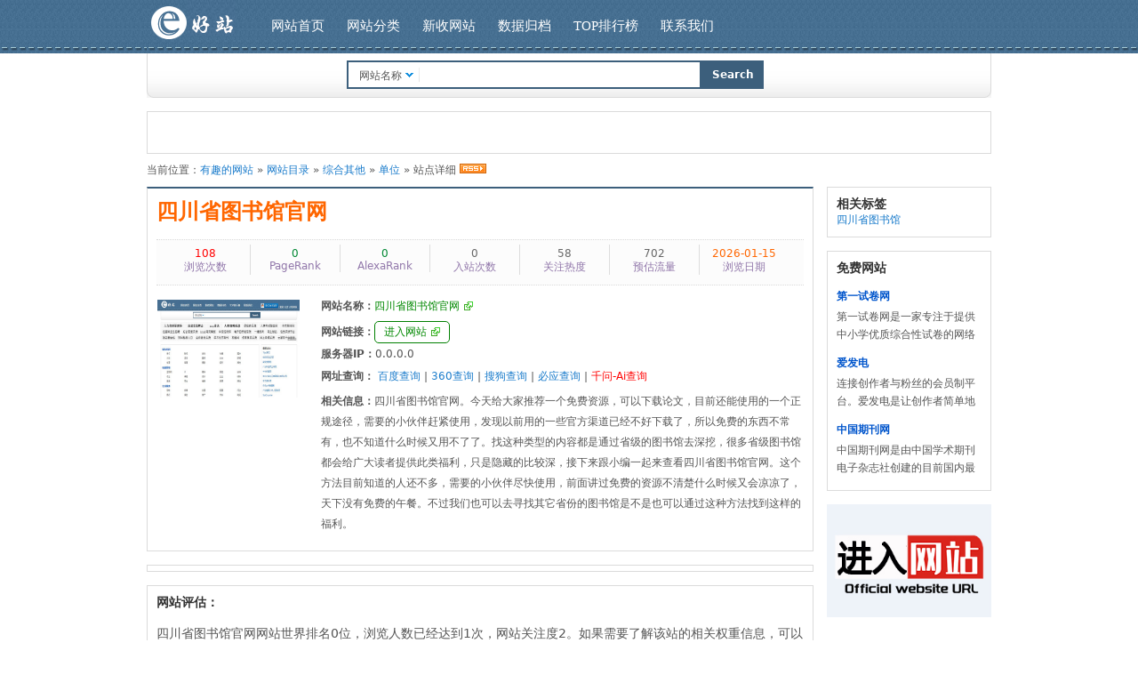

--- FILE ---
content_type: text/html; charset=utf-8
request_url: https://top.080210.com/siteinfo/99630.html
body_size: 6609
content:
<!DOCTYPE html>
<html lang="zh-CN">
<head>
<!-- _谷歌自动广告代码_ -->
<script async src="https://pagead2.googlesyndication.com/pagead/js/adsbygoogle.js?client=ca-pub-0515292063692972"
     crossorigin="anonymous"></script>
<!-- _谷歌自动广告代码_ -->
<meta http-equiv="Content-Type" content="text/html"/>
<meta charset="utf-8"/>
<meta name="viewport" content="width=device-width, initial-scale=1.0, user-scalable=no, minimum-scale=1.0, maximum-scale=1.0" />
<meta name="apple-touch-fullscreen" content="YES" />
<meta name="applicable-device" content="pc,mobile" />
<meta http-equiv="Cache-Control" content="no-transform" /> 
<meta http-equiv="Cache-Control" content="no-siteapp" />
<meta name="HandheldFriendly" content="true"/>
<meta name="MobileOptimized" content="width"/>
<meta name="MobileOptimized" content="width"/>
<title>四川省图书馆官网_www.sclib.cn_官方网站首页</title>
<meta name="Keywords" content="四川省图书馆" />
<meta name="Description" content="四川省图书馆官网。今天给大家推荐一个免费资源，可以下载论文，目前还能使用的一个正规途径，需要的小伙伴赶紧使用，发现以前用的一些官方渠道已经不好下载了，所以免费的东西不常有，也不知道什么" />
<meta name="Copyright" content="Powered By top.080210.com" />
<meta name="Robots" content="all" />
<meta name="wap-font-scale" content="no">
<link href="/themes/default/skin/style.css" rel="stylesheet" type="text/css" />
<link href="/css/adapt.css" rel="stylesheet" type="text/css" />
<script type="text/javascript">var sitepath = '/'; var rewrite = '';</script>
<script type="text/javascript" src="/public/scripts/jquery.js"></script>
<script type="text/javascript" src="/public/scripts/common.js"></script>
<script type="text/javasript" src="/js/adapt.js" ></script>
<script type="text/javascript" src="//cpro.baidustatic.com/cpro/ui/cm.js"></script>
<script>window.BAIDU_DUP_AUTO_AD = true;</script>
<style>
.onlywap{display: inline;}
@media (min-width: 950px){.onlywap{display:none;}}
.onlymobile{display: none;}
@media (min-width: 950px){.onlymobile{display:inline;}}
</style>
</head>
<body>
<div id="wrapper">
<div id="header">
    	<div id="topbox">
    		<a id="logo" href="https://top.080210.com/" title="有趣的网站"></a>
        	<ul id="navbar" class="clearfix">
				<li><a href="/">网站首页</a></li>
            	<li><a href="/category/">网站分类</a></li>
            	<li><a href="/update/">新收网站</a></li>
            	<li><a href="/archives/">数据归档</a></li>
            	<li><a href="/top/">TOP排行榜</a></li>
            	<li><a href="/artinfo/10.html">联系我们</a></li>
			</ul>
        </div>
		<div id="sobox">
        	<div id="search">
				<form name="myfrm" method="get" action="" onsubmit="return rewrite_search()">
                	<input name="mod" type="hidden" id="mod" value="search" />
            		<input name="type" type="hidden" id="type" value="name" />
           	  		<div id="selopt">
                		<div id="cursel">网站名称</div>
           				<ul id="options">
				  			<li class="current"><a href="javascript: void(0);" name="name">网站名称</a></li> 
							<li><a href="javascript: void(0);" name="url">网站地址</a></li>
							<li><a href="javascript: void(0);" name="tags">TAG标签</a></li>
							<li><a href="javascript: void(0);" name="intro">网站描述</a></li>
                		</ul>
                	</div>
                	<input name="query" type="text" class="sipt" id="query" onfocus="this.value='';" />
                	<input type="submit" class="sbtn" value="Search" />
                </form>
            </div>
		</div>
</div>
<!-- PC显示 -->
<div class="huidang_aag">
<div class="onlymobile">
    <div class="_cq637o8kn1n"></div>
    <script type="text/javascript"> 
        (window.slotbydup = window.slotbydup || []).push({
            id: "u6995590",
            container: "_cq637o8kn1n",
            async: true
        });
    </script>
    <!-- 多条广告如下脚本只需引入一次 -->
    <script type="text/javascript" src="//cpro.baidustatic.com/cpro/ui/cm.js" async="async" defer="defer" >
    </script>
</div>
</div>
<!-- PC显示 -->
<!-- 移动 -->
<div class="onlywap">
</div>
<!-- 移动 -->
<div class="sitepath">当前位置：<a href="https://top.080210.com/">有趣的网站</a> &raquo; <a href="/webdir/">网站目录</a> &raquo; <a href="/webdir/category/5-1.html">综合其他</a> &raquo; <a href="/webdir/category/119-1.html">单位</a> &raquo; 站点详细 <a href="/rssfeed/webdir/119.html" target="_blank"><img src="/public/images/rss.gif" alt="订阅RssFeed" border="0" /></a></div>
<!-- 移动 -->
<div class="onlywap">

</div>
<!-- 移动 -->
<!-- 
        	<div id="sitebox">
            	<h1 class="wtitle"></h1>
				<ul id="wdata"><li class="line"><em style="color: #f00;">108</em>浏览次数</li><li class="line"><em style="color: #083;">0</em>PageRank</li><li class="line"><em style="color: #083;">0</em>AlexaRank</li><li class="line"><em>0</em>入站次数</li><li class="line"><em>58</em>关注热度</li><li class="line"><em>702</em>预估流量</li><li><em style="color: #f60;">2026-01-15</em>浏览日期</li></ul>
				<div class="clearfix siteinfo">
					<div class="onlymobile">
                    <img src="" onerror="javascript:this.src='/public/images/0308.jpg'" width="130" height="110" title="" alt="" class="wthumb" />					
					</div>
					<ul class="siteitem">
	                    <li><strong>网站名称：</strong><a href="/wxts/0go.php/?url=" rel="nofollow noopener" onClick="clickout(99630)"><font class="visit" color="#008000"></font></a></li>
	                    <p class="nlink">    <strong>网站链接：</strong><a href="/wxts/0go.php/?url=" rel="nofollow noopener" onClick="clickout(99630)"><font class="visit" color="#008000">进入网站</font></a></p>
						<li><strong>服务器IP：</strong>0.0.0.0</li>
						<li><strong>网址查询：</strong>
      <a href="/wxts/baidu.php/?url=baidu" rel="nofollow noopener" onClick="clickout(99630)">百度查询</a> | 
      <a href="/wxts/360.php/?url=360" rel="nofollow noopener" onClick="clickout(99630)">360查询</a> | 
      <a href="/wxts/sogou.php/?url=sogou" rel="nofollow noopener" onClick="clickout(99630)">搜狗查询</a> | 
      <a href="/wxts/bing.php/?url=bing" rel="nofollow noopener" onClick="clickout(99630)">必应查询</a> | 
      <a href="/wxts/qianwen.php/?url=qianwen" rel="nofollow noopener" onClick="clickout(99630)"><font color="#FF0000">千问-Ai查询</font></a></li>
                        <li><strong>相关信息：</strong><span style="line-height: 23px;"></span></li>
					</ul>
				</div>
            </div>
 -->
	<div id="infobox" class="clearfix">
    	<div id="infobox-left">
        	<div id="sitebox">
            	<h1 class="wtitle">四川省图书馆官网</h1>
				<ul id="wdata"><li class="line"><em style="color: #f00;">108</em>浏览次数</li><li class="line"><em style="color: #083;">0</em>PageRank</li><li class="line"><em style="color: #083;">0</em>AlexaRank</li><li class="line"><em>0</em>入站次数</li><li class="line"><em>58</em>关注热度</li><li class="line"><em>702</em>预估流量</li><li><em style="color: #f60;">2026-01-15</em>浏览日期</li></ul>
				<div class="clearfix siteinfo">
					<div class="onlymobile">
                    <img src="" onerror="javascript:this.src='/public/images/0308.jpg'" width="130" height="110" title="四川省图书馆官网" alt="四川省图书馆官网" class="wthumb" />					
					</div>
					<ul class="siteitem">
	                    <li><strong>网站名称：</strong><a href="/wxts/0go.php/?url=www.sclib.cn" rel="nofollow noopener" onClick="clickout(99630)"><font class="visit" color="#008000">四川省图书馆官网</font></a></li>
	                    <p class="nlink">    <strong>网站链接：</strong><a href="/wxts/0go.php/?url=www.sclib.cn" rel="nofollow noopener" onClick="clickout(99630)"><font class="visit" color="#008000">进入网站</font></a></p>
						<li><strong>服务器IP：</strong>0.0.0.0</li>
						<li><strong>网址查询：</strong>
      <a href="/wxts/baidu.php/?url=baidu" rel="nofollow noopener" onClick="clickout(99630)">百度查询</a> | 
      <a href="/wxts/360.php/?url=360" rel="nofollow noopener" onClick="clickout(99630)">360查询</a> | 
      <a href="/wxts/sogou.php/?url=sogou" rel="nofollow noopener" onClick="clickout(99630)">搜狗查询</a> | 
      <a href="/wxts/bing.php/?url=bing" rel="nofollow noopener" onClick="clickout(99630)">必应查询</a> | 
      <a href="/wxts/qianwen.php/?url=qianwen" rel="nofollow noopener" onClick="clickout(99630)"><font color="#FF0000">千问-Ai查询</font></a></li>
                        <li><strong>相关信息：</strong><span style="line-height: 23px;">四川省图书馆官网。今天给大家推荐一个免费资源，可以下载论文，目前还能使用的一个正规途径，需要的小伙伴赶紧使用，发现以前用的一些官方渠道已经不好下载了，所以免费的东西不常有，也不知道什么时候又用不了了。找这种类型的内容都是通过省级的图书馆去深挖，很多省级图书馆都会给广大读者提供此类福利，只是隐藏的比较深，接下来跟小编一起来查看四川省图书馆官网。这个方法目前知道的人还不多，需要的小伙伴尽快使用，前面讲过免费的资源不清楚什么时候又会凉凉了，天下没有免费的午餐。不过我们也可以去寻找其它省份的图书馆是不是也可以通过这种方法找到这样的福利。</span></li>
					</ul>
				</div>
            </div>
		
<!-- PC显示 -->
<div class="onlymobile">
<div class="ggad" style="text-align: center;">
<script type="text/javascript" src="//a.080210.com/common/r/openjs/mllo/production/n/static/ls/l.js"></script>
</div>
</div>
<!-- PC显示 -->
<!-- 移动 -->
<div class="onlywap" style="text-align: center;">

</div>
<!-- 移动 -->
        	<div id="relsite" class="clearfix mag">
            	<h2>网站评估：</h2>
               	<br />
               	<p><span style="line-height: 23px; font-size:14px;">
				四川省图书馆官网网站世界排名0位，浏览人数已经达到1次，网站关注度2。如果需要了解该站的相关权重信息，可以使用"爱站工具""Chinaz站长工具"查询，本页的网站数据不是实时更新、仅供参考，建议大家以爱站查询数据为准。关于四川省图书馆官网网站价值评估：如访问速度、搜索引擎收录情况以及索引量、用户体验等；当然，要评估一个站的价值，最主要还是需要根据您自身的需求以及需要，一些确切的数据则需要找四川省图书馆官网的站长进行洽谈提供。如该站的IP、PV、跳出率等信息！
				</span></p>		
            </div>
        	<div id="relsite" class="clearfix mag">
            	<h2>免责声明：</h2>
               	<br />
               	<p><span style="line-height: 23px; font-size:14px;">
                本网页内容<strong><span style="color:#E56600;font-size:16px;"> 不是</span></strong>“四川省图书馆官网”<strong><span style="color:#E56600;;font-size:16px;">官网</span></strong>，网页内容来自互联网或网友分享，<strong><span style="color:#E56600;font-size:16px;">只作展示之用</span></strong>，对于该外部链接的指向，不由本站导航实际控制，不保证外部链接的准确性和完整性。而随时光飞逝，岁月变迁，准确性、可靠性、难免有所变动。因此，本页面关于四川省图书馆官网网站内容仅供参考，请用户谨慎辨识其真伪。如果后期外部链接的内容出现[ 违规 ]信息，请联系网站管理员进行删除）。
				</span></p>		
            </div>

        	<div id="relsite" class="clearfix mag">
            	<h2>相关网站</h2>
               	<ul class="rellist">
              		               		<li><a href="/siteinfo/101748.html" title="广西卫生科教信息管理系统"><img src="/public/images/nopic.gif" width="130" height="110" alt="广西卫生科教信息管理系统" /><strong>广西卫生科教信息管理系统</strong></a></li>
               		               		<li><a href="/siteinfo/101746.html" title="四川省技能人才服务大厅"><img src="/public/images/nopic.gif" width="130" height="110" alt="四川省技能人才服务大厅" /><strong>四川省技能人才服务大厅</strong></a></li>
               		               		<li><a href="/siteinfo/101732.html" title="全国妇幼健康监测信息系统"><img src="/public/images/nopic.gif" width="130" height="110" alt="全国妇幼健康监测信息系统" /><strong>全国妇幼健康监测信息系统</strong></a></li>
               		               		<li><a href="/siteinfo/101628.html" title="吉林省图书馆"><img src="/public/images/nopic.gif" width="130" height="110" alt="吉林省图书馆" /><strong>吉林省图书馆</strong></a></li>
               		               		<li><a href="/siteinfo/101558.html" title="全国认证认可信息公共服务平台"><img src="/public/images/nopic.gif" width="130" height="110" alt="全国认证认可信息公共服务平台" /><strong>全国认证认可信息公共服务平台</strong></a></li>
               		               		<li><a href="/siteinfo/101557.html" title="认证认可业务信息统一查询平台"><img src="/public/images/nopic.gif" width="130" height="110" alt="认证认可业务信息统一查询平台" /><strong>认证认可业务信息统一查询平台</strong></a></li>
               		               		<li><a href="/siteinfo/101552.html" title="湖南法网"><img src="/public/images/nopic.gif" width="130" height="110" alt="湖南法网" /><strong>湖南法网</strong></a></li>
               		               		<li><a href="/siteinfo/101551.html" title="12348湖南法网"><img src="/public/images/nopic.gif" width="130" height="110" alt="12348湖南法网" /><strong>12348湖南法网</strong></a></li>
               		               		<li><a href="/siteinfo/101550.html" title="湖南如法网"><img src="/public/images/nopic.gif" width="130" height="110" alt="湖南如法网" /><strong>湖南如法网</strong></a></li>
               		               		<li><a href="/siteinfo/101549.html" title="湖南法网"><img src="/public/images/nopic.gif" width="130" height="110" alt="湖南法网" /><strong>湖南法网</strong></a></li>
               							
              	</ul>
            </div>
        	<div id="relsite" class="clearfix mag">
            	<h2>最新网站</h2>
               	<ul class="rellist">
              		               		<li><a href="/siteinfo/101808.html" title="小兔搜书"><img src="/public/images/nopic.gif" width="130" height="110" alt="小兔搜书" /><strong>小兔搜书</strong></a></li>
               		               		<li><a href="/siteinfo/101807.html" title="过早客论坛"><img src="/public/images/nopic.gif" width="130" height="110" alt="过早客论坛" /><strong>过早客论坛</strong></a></li>
               		               		<li><a href="/siteinfo/101806.html" title="bilibili贝贝解析"><img src="/public/images/nopic.gif" width="130" height="110" alt="bilibili贝贝解析" /><strong>bilibili贝贝解析</strong></a></li>
               		               		<li><a href="/siteinfo/101805.html" title="老百晓在线"><img src="/public/images/nopic.gif" width="130" height="110" alt="老百晓在线" /><strong>老百晓在线</strong></a></li>
               		               		<li><a href="/siteinfo/101804.html" title="汉典重光网"><img src="/public/images/nopic.gif" width="130" height="110" alt="汉典重光网" /><strong>汉典重光网</strong></a></li>
               		               		<li><a href="/siteinfo/101803.html" title="图游天下网"><img src="/public/images/nopic.gif" width="130" height="110" alt="图游天下网" /><strong>图游天下网</strong></a></li>
               		               		<li><a href="/siteinfo/101802.html" title="渣渣小说网"><img src="/public/images/nopic.gif" width="130" height="110" alt="渣渣小说网" /><strong>渣渣小说网</strong></a></li>
               		               		<li><a href="/siteinfo/101801.html" title="LiblibAI哩布哩布"><img src="/public/images/nopic.gif" width="130" height="110" alt="LiblibAI哩布哩布" /><strong>LiblibAI哩布哩布</strong></a></li>
               		              	</ul>
            </div>
        </div>
        <div id="infobox-right">
			<div id="tagbox">
            	<h2>相关标签</h2>
               	<ul>
                   	<a href="/search/tags/%E5%9B%9B%E5%B7%9D%E7%9C%81%E5%9B%BE%E4%B9%A6%E9%A6%86-1.html">四川省图书馆</a>　               	</ul>
            </div>
<!-- PC显示 -->
<div class="onlymobile">
            <div id="inbox" class="mag">
            	<h2>免费网站</h2>
                <ul class="inlist">
                	                   	<li><strong><a href="/siteinfo/98473.html" title="第一试卷网">第一试卷网</a></strong><p>第一试卷网是一家专注于提供中小学优质综合性试卷的网络教育平台。第一试卷网拥有丰富的试卷资源，涵盖数学、英语、语文、物理、化学、生物等科目。第一试卷网提供多种学习模式，包括自主练习、挑战模式、竞赛模式等，让学生可以更加轻松、有趣的学习。此外，第一试卷网还提供试卷分析报告，可以帮助学生有针对性的提高自己的学习成绩。</p></li>
                   	                   	<li><strong><a href="/siteinfo/72802.html" title="爱发电">爱发电</a></strong><p>连接创作者与粉丝的会员制平台。爱发电是让创作者简单地获得稳定收入的粉丝赞助平台。无论你在创作什么，都能在这里获得持续的资金支持，让创作从此更自由。</p></li>
                   	                   	<li><strong><a href="/siteinfo/14305.html" title="中国期刊网">中国期刊网</a></strong><p>中国期刊网是由中国学术期刊电子杂志社创建的目前国内最大型的学术期刊数据库，也是一个严肃、轻松、深度、广度并重的网络媒体，不单为杂志提供了多种电子化模式选择，让其可以不费精力就成立起自已的杂志网页，实行完美数字化；并且，提供一个有一定影响力，一定读者群的平台，让你的杂志在无形中得到宣传，从而吸收更多读者，提高更好销量，实现地面与网络双赢。中国期刊网现设有订杂志、联合邮购、电子杂志、期刊通、在线博览、视频学习、广告通、期刊查询、加盟合作、读者俱乐部、投稿等主要栏目组成，共收录有1994年以后国内6，600余种期刊的题录、摘要以及近5000种期刊的全文，旨在满足发行渠道覆盖不到的地区，满足读者将心爱的杂志收藏在服务器中的需要；满足读者群双维阅读的需要（即又看纸媒又看网络版），并在线谈论，在线相识的需要，从而提高杂志的知名度及在线销量。</p></li>
                   	               	</ul>
            </div>
</div>
<!-- PC显示 -->
<!-- PC显示 -->
<div class="mag" style="text-align: center;">
<a href=""><img src="/public/images/168.jpg" width="188" height="127" alt="四川省图书馆官网" class="thumb" /></a>
</div>
<!-- PC显示 -->
<!-- 移动 -->
<div class="onlywap">
 <div id="inbox" class="mag">
<h2>广告内容：</h2>
<script type="text/javascript" src="//a.080210.com/source/cx/y_ddy/dzm.js"></script>
</div>
</div>
<!-- 移动 -->
</div>
</div>
<script>
document.addEventListener('contextmenu', e => e.preventDefault());
document.addEventListener('touchstart', e => {
  if (e.touches.length > 1) e.preventDefault();
}, { passive: false });
document.addEventListener('selectstart', e => e.preventDefault());
document.addEventListener('keydown', e => {
  if (e.ctrlKey || e.metaKey) e.preventDefault();
  if (["c", "C", "x", "X"].includes(e.key)) e.preventDefault();
});
</script>
<div id="footer" class="mag">
 <div id="fmenu">
    <a href="/update/">最新收录</a> | <a href="/category/">网站分类</a> | <a href="/archives/">数据归档</a> | <a href="/sitemap//">站点地图</a> | <a href="https://top.080210.com/artinfo/143.html">联系我们</a>
<script>
var _hmt = _hmt || [];
(function() {
  var hm = document.createElement("script");
  hm.src = "https://hm.baidu.com/hm.js?8dbddef6d00ff299bb9b4c59a7448987";
  var s = document.getElementsByTagName("script")[0]; 
  s.parentNode.insertBefore(hm, s);
})();
</script>

</div>
<div id="fcopy">
Copyright &copy; 2012-2025 <A href="https://top.080210.com" title="有趣的网站" target="_blank">有趣的网站</A> 版权所有 <A href="https://top.080210.com/" target="_blank">桂ICP备20006378号-1</A> <A href="https://top.080210.com/" target="_blank">桂公网安备 45042202000053号</A><br><A href="https://top.080210.com/" title="top.080210.com" target="_blank">https://top.080210.com/</A>
</div>
</div>
</div>
</body>
</html>

--- FILE ---
content_type: text/html; charset=utf-8
request_url: https://www.google.com/recaptcha/api2/aframe
body_size: 269
content:
<!DOCTYPE HTML><html><head><meta http-equiv="content-type" content="text/html; charset=UTF-8"></head><body><script nonce="BKkfEBy75ogxRBvSOZ5G_g">/** Anti-fraud and anti-abuse applications only. See google.com/recaptcha */ try{var clients={'sodar':'https://pagead2.googlesyndication.com/pagead/sodar?'};window.addEventListener("message",function(a){try{if(a.source===window.parent){var b=JSON.parse(a.data);var c=clients[b['id']];if(c){var d=document.createElement('img');d.src=c+b['params']+'&rc='+(localStorage.getItem("rc::a")?sessionStorage.getItem("rc::b"):"");window.document.body.appendChild(d);sessionStorage.setItem("rc::e",parseInt(sessionStorage.getItem("rc::e")||0)+1);localStorage.setItem("rc::h",'1768647779079');}}}catch(b){}});window.parent.postMessage("_grecaptcha_ready", "*");}catch(b){}</script></body></html>

--- FILE ---
content_type: text/css
request_url: https://top.080210.com/themes/default/skin/style.css
body_size: 4504
content:
@charset "utf-8";
/* global */
body, h1, h2, h3, h4, h5, h6, hr, p, blockquote, dl, dt, dd, ul, ol, li, pre, form, fieldset, legend, button, input, textarea, th, td {margin: 0; padding: 0;}
body, button, input, select, textarea {font: 12px/1.5 tahoma, arial, \5b8b\4f53, sans-serif; vertical-align: middle;}
h1, h2, h3, h4, h5, h6{font-size: 100%;}
address, cite, dfn, em, var{font-style: normal;}
code, kbd, pre, samp {font-family: courier new, courier,monospace;}
small {font-size: 12px;}
ul, ol{list-style: none;}
a {text-decoration: none;}
a:hover{text-decoration: underline;}
sup {vertical-align: text-top;}
sub {vertical-align: text-bottom;}
legend{color: #000;}
fieldset, img{border: 0;}
button, input, select, textarea{font-size: 100%;}
table {border-collapse: collapse; border-spacing: 0;}
/* custom */
body {background: #ffffff url("https://top.080210.com/themes/default/skin/topbar.png") repeat-x;}
body, input, select, textarea {color: #555; font: 400 12px PingFang SC,Lantinghei SC,Microsoft Yahei,Hiragino Sans GB,Microsoft Sans Serif,WenQuanYi Micro Hei,sans;}
a {color: #197bcb; text-decoration: none;}
a:hover {color: #f30; text-decoration: underline;}
.clearfix:after {clear: both; content: '.'; display: block; font-size: 0; height: 1; visibility: hidden;}
*html .clearfix {zoom: 1;}
*:first-child+html .clearfix {zoom: 1;}
/* common */
.mag {margin-top: 15px;}
.mad {margin-bottom: 15px;}
.sipt {border: solid 2px #3c5f7c; display: block; font: normal 14px/30px normal; float: left; height: 28px; padding: 0 5px 0 90px; width: 300px;}
.sbtn {background: #3c5f7c; border: 0; color: #fff; cursor: pointer; font-weight: bold; height: 32px; width: 70px;}
@media only screen and (max-width:400px) {
.sbtn{
background: #0084ff;
}
.sipt{
border: solid 2px #0084ff;
}
}
.title {color: #333; font: normal 24px normal; padding-bottom: 10px;}
/* wrapper */
#wrapper {margin: 0 auto; padding: 0px 8px; width: 950px;}
/* header */
#header {}
/* topbar */
#topbox {height: 60px;}
#logo {background: url("https://top.080210.com/themes/default/skin/logo.png") no-repeat; display: block; float: left; height: 60px; width: 100px;}
#navbar {float: left; list-style: none; margin-left: 40px; padding-top: 20px;}
#navbar li {float: left; font: normal 15px normal; margin-right: 25px;}
#navbar a {color: #fff; text-decoration: none;}
#navbar a:hover {color: #fff; text-decoration: none;}
#other {color: #fff;　float: right; padding-top: 20px; text-align: right;}
#other a {color: #fff; text-decoration: none;}
#other a:hover {color: #fff; text-decoration: none;}
/* sobox */
#sobox {background: url("sobg.png") no-repeat; height: 50px;}
#soboxx {background: url("sobg.png") no-repeat; height: 50px;}
#search {display: block; margin: 0 auto; padding-top: 8px; position: relative; width: 500px;}
/* selopt */
#selopt {background: url("select.gif") no-repeat; position: absolute; left: 2px; top: 11px; width: 88px;}
#cursel {cursor: pointer; display: block; height: 28px; line-height: 28px; overflow: hidden; text-indent: 12px; width: 85px;}
#options {border: solid 2px #3c5f7c; border-top: 0; display: none; list-style: none; position: absolute; left: -2px; width: 80px; z-index: 1000;}
#options li {background: #fff; clear: both; cursor: pointer;}
#options li a {color: #555; display: block; height: 25px; line-height: 25px; text-decoration: none; text-align: center;}
#options .current a {background: #3c5f7c; color: #fff; display: block; text-decoration: none; width: 70px;}
/* homebox */
#homebox {}
#homebox-left {float: left; width: 685px;}
#homebox-right {float: right; width: 250px;}
/* adbox */
.adbox {}
.adbox-left {float: left; width: 730px;}
.adbox-right {float: right; width: 200px;}
/* homecate */
#homecate {background: #fff; border: solid 1px #dbdbdb; padding: 10px;}
#homecate h2 {color: #333; font-size: 14px;}
.hcatelist {}
.hcatelist li {float: left; padding: 0 15px; padding-top: 10px;}
.hcatelist li em {color: #555; font-size: 10px; padding-left: 3px;}
/* homebest */
#homebest {background: #fff; border: solid 1px #dbdbdb; padding: 10px; margin-top: 10px;}
#homebest h2 {color: #333; font-size: 14px;}
.hbestlist {}
.hbestlist li {float: left; font-size: 12px; margin: 1px; padding: 10px 12px 5px 13px; text-align: center;}
.hbestlist li img {background: #fff; border: solid 1px #dbdbdb; padding: 3px;}
.hbestlist li strong {display: block; font-weight: normal; height: 15px; margin-top: 3px; overflow: hidden; white-space: nowrap; width: 138px;}
.hbestlist li a {color: #05c; text-decoration: none;}
.hbestlist li a:hover {color: #f30; text-decoration: underline;}
/* hiobox */
#hiobox {background: #fff; border: solid 1px #dbdbdb; padding: 0 10px;}
/* inbox */
#hinbox {float: left; width: 320px; margin-bottom: 10px;}
#hinbox h2 {border-bottom: dashed 1px #e8e8e8; color: #333; font-size: 14px; padding: 10px;}
.hinlist {}
.hinlist li {border-bottom: solid 1px #e8e8e8; padding: 10px;}
.hinlist li strong {display: block; height: 20px; overflow: hidden; white-space: nowrap;}
.hinlist li p {display: block; height: 14px; overflow: hidden;}
/* houtbox */
#houtbox {float: right; width: 320px;}
#houtbox h2 {border-bottom: dashed 1px #e8e8e8; color: #333; font-size: 14px; padding: 10px;}
.houtlist {}
.houtlist li {border-bottom: solid 1px #e8e8e8; padding: 10px;}
.houtlist li strong {display: block; height: 20px; overflow: hidden; white-space: nowrap;}
.houtlist li p {display: block; height: 14px; overflow: hidden;}
/* count */
#count {background: #fff; border: solid 1px #dbdbdb; color: #999; display: block; font: normal 12px/25px normal; padding: 10px 20px;}
#count em {color: #333; font: bold 24px Arial;}
/* newbox */
#newbox {background: #fff; border: solid 1px #dbdbdb; padding: 10px;}
#newbox h2 {color: #333; font-size: 14px;}
.newlist {}
.newlist li {overflow: hidden; padding: 5px 0; white-space: nowrap; _width: 225px;}
/* archives */
#archives {background: #fff; border: solid 1px #dbdbdb;}
#archives h2 {color: #333; font-size: 14px; padding: 10px;}
.arclist {padding: 10px; padding-top: 0;}
.arclist li {}
.arclist li h3 {color: #05c;}
.arclist li p {line-height: 23px; padding: 3px 0;}
.arclist li a {color: #555; padding: 0 7px; text-decoration: none;}
/* category */
#category {background: #fff; border: solid 1px #dbdbdb; padding: 10px;}
#catebox {margin: 5px 0;}
#catebox h2 {color: #333; font-size: 14px;}
#catebox h2 a {color: #05c; text-decoration: none;}
#catebox h2 a:hover {color: #f30; text-decoration: underline;}
#catebox h2 em {color: #888; font: 10px normal;}
#catebox ul {display: block; margin-top: 2px;}
#catebox ul li {float: left; height: 23px; line-height: 23px; margin: 1px; text-indent: 30px; width: 121px;}
#catebox ul li em {color: #888; font: 10px normal;}
#catebox ul li a {color: #444; text-decoration: none;}
#catebox ul li a:hover {color: #f30; text-decoration: underline;}
/* linkbox */
#linkbox {background: #fff; border: solid 1px #dbdbdb; padding: 10px;}
#linkbox h2 {color: #333; font-size: 14px;}
.linklist {}
.linklist li {float: left; padding: 3px 10px; white-space: nowrap;}
/* footer */
#footer {text-align: center;}
#fmenu {color: #ccc; padding-bottom: 5px;}
#fmenu a {color: #555; text-decoration: none;}
#fmenu a:hover {color: #f00; text-decoration: underline;}
#fcopy {line-height: 23px;}
/* sitepath */
.sitepath {padding: 10px 0px;}
/* mainbox */
#mainbox {}
#mainbox-left {float: left; width: 685px;}
#mainbox-right {float: right; width: 250px;}
/* scatebox */
#scatebox {background: #fff; border: solid 1px #dbdbdb; padding: 10px;}
#scatebox h2 {color: #333; font-size: 14px;}
#scatebox h2 span {color: #555; float: right; font: normal 12px normal;}
.scatelist {padding-top: 5px;}
.scatelist li {display: block; float: left; height: 20px; line-height: 20px; width: 95px;}
.scatelist li a {color: #555;}
.scatelist li em {color: #ccc; font: normal 10px normal;}
.scatelist .highlight a {color: #f60; font-weight: bold;}
.sort-show {background: #fcfcfc; border-bottom: solid 1px #f3f3f3; padding: 6px;}
.sort-show em {font-style: normal;}
.sort-show a {color: #05c; text-decoration: none;}
/* listbox */
#listbox {background: #fff; border: solid 1px #dbdbdb; padding: 10px;}
#listbox h2 {color: #333; font-size: 14px;}
/* sitelist */
.sitelist {margin: 5px 0;}
.sitelist li {border-bottom: dashed 1px #f5f5f5; display: block; height: 85px; padding: 15px 5px; position: relative;}
.sitelist li img {background: #fff; border: solid 1px #d7dde3; float: left; padding: 1px; position: absolute;}
.sitelist li .info {margin-left: 115px; position: absolute; width: 520px;}
.sitelist li .info h3 {display: block; font: normal 13px normal; height: 15px; position: absolute; top: 0;}
.sitelist li .info p {display: block; font-size: 11px; height: 45px; line-height: 25px; overflow: hidden; position: absolute; top: 22px;}
.sitelist li .info address {color: #080; font: normal 12px Arial; padding: 0 10px 3px 0; position: absolute; top: 75px;}
.sitelist li .attr {border-left: solid 1px #e8e8e8; float: right; font-size: 9pt; line-height: 21px; padding: 0px 5px; width: 120px;}
.cate a {color: #77c;}
.gray-bg {background: #f9f9f9;}
.visit {background: url("visit.gif") no-repeat right; color: #080; padding-right: 15px;}
.gre {color: #080;}
.org {color: #f60;}
/* showpage */
.showpage {display: block; font-size: 12px; text-align: left; padding: 10px 0;}
.total_page, .jump_page {background: #1678bd; border: solid 1px #096cb2; color: #fff; display: block; float: left; margin-right: 5px; padding: 3px 5px;}
.first_page, .last_page, .prev_page, .next_page, .pages {background: #fff; border: 1px solid #096cb2; color: #486ba2; display: block; float: left; margin-right: 5px; padding: 3px 5px; text-decoration: none;}
.current {background: #1678bd; color: #fff; display: block; float: left; margin-right: 5px; padding: 4px 5px;}
/* bestbox */
#bestbox {background: #fff; border: solid 1px #dbdbdb; padding: 10px;}
#bestbox h2 {color: #333; font-size: 14px;}
.bestlist {}
.bestlist li {padding: 8px 0 5px 0; position: relative;}
.bestlist li img {background: #fff; border: solid 1px #dbdbdb; height: 65px; width: 85px;}
.bestlist li strong {display: block; font: bold 12px/15px normal; height: 15px; overflow: hidden; position: absolute; left: 90px; top: 8px; width: 135px;}
.bestlist li strong a {color: #05c; text-decoration: none;}
.bestlist li strong a:hover {color: #f60; font: bold 12px normal; text-decoration: none;}
.bestlist li p {display: block; height: 35px; line-height: 18px; overflow: hidden; position: absolute; left: 90px; top: 25px; width: 140px;}
.bestlist li address {display: block; height: 15px; overflow: hidden; position: absolute; left: 90px; top: 60px; width: 130px;}
/* inbox */
#inbox {background: #fff; border: solid 1px #dbdbdb; padding: 10px;}
#inbox h2 {color: #333; font-size: 14px;}
.inlist {padding-top: 5px;}
.inlist li {padding: 10px 0 5px 0;}
.inlist li strong {display: block; font: bold 12px/15px normal; height: 15px; margin-bottom: 5px; overflow: hidden;}
.inlist li strong a {color: #05c; text-decoration: none;}
.inlist li strong a:hover {color: #f60; font: bold 12px normal; text-decoration: none;}
.inlist li p {display: block; height: 40px; line-height: 20px; overflow: hidden;}
.inlist li address {display: block; height: 15px; overflow: hidden;}
/*siteinfo*/
#infobox {}
#infobox-left {float: left; width: 750px;}
#infobox-right {float: right; width: 185px;}
#sitebox {background: #fff; border: solid 1px #dbdbdb; border-top: solid 2px #3c5f7c; padding: 10px;}
.nlink {padding: 0px 0px 4px 0px;}
.nlink a {
    border: 1px solid #008000;
    text-align: center;
    display: inline-block;
    padding: 3px 10px;
    border-radius: 5px;
    color: #008000;
}
.wtitle {color: #F60; font: bold 24px normal; padding-bottom: 15px;}
.wtitle a {color: #F60; text-decoration: none;}
.wtitle font {font: normal 12px normal;}
#wdata {background: #fcfcfc; border-top: dotted 1px #dadada; border-bottom: dotted 1px #dadada; height: 40px; list-style: none; padding: 5px;}
#wdata li {color: #9177aa; display: block; float: left; text-align: center; width: 100px;}
#wdata li em {color: #666666; display: block; font-size: 12px; padding-top: 3px;}
.line {border-right: solid 1px #ddd;}
#retips {display: block; height: 13px; margin-top: 10px;}
#retips a {font-size: 12px; text-decoration: underline;}
.siteinfo {padding-top: 15px; position: relative;}
.wthumb {background: #fff; border: solid 0px #dadada; float: left; padding: 1px; width: 160px;}
.siteitem {margin-left: 185px;}
.siteitem li {padding-bottom: 8px;}
.siteitem li label {font-weight: bold; width: 70px;}
.siteitem li p {}
.infoad {width: 748px;height: 185px;background: #fff; border: solid 1px #dbdbdb; margin-top: 15px; text-align: center;}
/* relsite */
#relsite {background: #fff; border: solid 1px #dbdbdb; padding: 10px;}
#relsite h2 {color: #333; font-size: 14px;}
.rellist {}
.rellist li {float: left; font-size: 12px; margin: 1px; padding: 10px 10px 5px 25px; text-align: center;}
.rellist li img {background: #fff; border: solid 1px #dbdbdb; padding: 1px;}
.rellist li strong {display: block; font-weight: normal; height: 15px; overflow: hidden; white-space: nowrap; width: 106px;}
.rellist li a {color: #05c; text-decoration: none;}
.rellist li a:hover {color: #f30; text-decoration: underline;}
/* tagbox */
#tagbox {background: #fff; border: solid 1px #dbdbdb; padding: 10px;}
#tagbox h2 {color: #333; font-size: 14px;}
#tagbox ul {}
#tagbox ul li {list-style: inside circle; padding: 5px;}
#tagbox ul li em {font-size: 10px;}
/* infoad */
#infoad {background: #fff; border: solid 1px #dbdbdb; padding: 10px; text-align: center;}
/* archives */
#arcbox {border: solid 1px #e6e8eb; padding: 1px;}
#arcbox h2 {background: url("sprite.png") no-repeat 0px -170px; color: #3c61a4; font: bold 13px/30px normal; height: 30px; text-indent: 10px;}
#arcbox div {overflow: hidden; _zoom: 1;}
.archives {padding: 5px 10px;}
.archives li {border-bottom: dashed 1px #dadada; color: #666; display: block; font: normal 13px/30px normal; height: 30px;}
.archives li strong {color: #05c; padding-right: 15px;}
.archives li a {padding-right: 20px; text-decoration: none;}
/* comsite */
.topsite {background: #fff; border: solid 1px #dbdbdb; float: left; padding: 10px; width: 310px;}
.topsite h2 {color: #333; font-size: 14px;}
.toplist {}
.toplist li {overflow: hidden; padding-top: 10px; white-space: nowrap; _width: 310px;}
.toplist li span {color: #f30; padding-right: 10px;}
.toplist li em {font: normal 12px Arial;}
.toplist li em a {color: #080;}
.toplist li a {color: #555; text-decoration: none;}
.toplist li a:hover {color: #f30; text-decoration: underline;}
/* diypage */
#diypage {}
#diypage-left {float: left; width: 200px;}
#diypage-right {margin-left: 208px;}
#pagenav {background: #fff; border: solid 1px #dbdbdb; list-style: none; padding: 10px;}
#pagenav li {border-bottom: dashed 1px #ccc; display: block; padding: 10px; text-align: center;}
#pagenav li a {color: #05c; text-decoration: none;}
#pagenav li a:hover {color: #f60; text-decoration: underline;}
#pagenav .cur {background: #f3f5f9; clear: both; display: block;}
#content {background: #fff; border: solid 1px #dbdbdb; padding: 10px;}
#content h3 {border-bottom: dotted 1px #ccc; color: #f60; font-size: 24px; padding: 8px; text-align: center;}
#content div {line-height: 25px; padding: 5px;}
#content a {color: #087acf; text-decoration: none;}
#content a:hover {color: #f00; text-decoration: underline;}
/* apply */
#subbox {background: #fff; border: solid 1px #e6e8eb; padding: 10px;}
#subbox h2 {color: #333; font-size: 14px;}
.fbform {margin-left: 200px;}
.fbform li {padding: 10px;}
.fbform li strong {float: left; font-weight: normal; text-align: right; width: 60px;}
.fbform li p {float: left; margin-left: 5px;}
.fbform li span {color: #999;}
.fipt {background: url("ipt.png"); border-top: solid 1px #aca899; border-left: solid 1px #aca899; border-right: solid 1px #f6f6f6; border-bottom: solid 1px #f6f6f6; padding: 4px;}
.fbtn {background: #3c0; border: solid 1px #083; color: #fff; font-weight: bold; padding: 3px 8px;}
.headad{
width:942px;
background: #fff;
border: solid 1px #dbdbdb;
margin-top: 15px;
text-align:  left;
overflow:hidden;
padding:3px 3px 3px 3px;
}
@media only screen and (max-width:400px) {
.headad{
width:100%;
padding:5px 0px 0px 0px; 
border: solid 0px #dbdbdb;
}
}

.ggad{
width: 742px;
border: solid 1px #dbdbdb;
background: #fff;
margin-top: 15px;
text-align:  left;
overflow:hidden;
padding:3px 3px 3px 3px;
}

@media only screen and (max-width:400px) {
.ggad{
width:100%;
border: solid 0px #dbdbdb;
}
}

.gg_a{
	width: 336px;
	FLOAT: left;
	margin : 10px 15px 15px 15px;
}

@media only screen and (max-width:400px) {
.gg_a{
width:100%;
}
}

.bd_a{
width: 336px;
FLOAT: left;
margin : 10px 0px 15px 10px;
}

@media only screen and (max-width:400px) {
.bd_a{
width:100%;
}
}

.bd_b{
width: 742px;
background: #fff;
margin-top: 15px;
overflow:hidden;
padding:3px 3px 3px 3px;
}
.bd_b a{
font-size:13px;color:#FB700A;
}
@media only screen and (max-width:400px) {
.bd_b{
width:100%;
}
}
.gg_gd{
position:relative;
width: 742px;
height:100px;
border: solid 1px #dbdbdb;
background: url(https://top.080210.com/themes/default/skin/pngbackground.png);
margin-top: 15px;
text-align: left;
padding: 3px 0px 3px 3px;

}
@media only screen and (max-width:400px) {
.gg_gd{
width:100%;
height:100%;
background: #fff;
}
}
.huidang_dg a{
font-size:13px;color:#FB700A;
}
.huidang_dg{
width:942px;
height:98px;
border: solid 1px #dbdbdb;
margin-top: 15px;
text-align:  left;
overflow:hidden;
padding:3px 3px 3px 3px;
}
@media only screen and (max-width:400px) {
.huidang_dg{
width:100%;
height:100%;
background: #fff;
border: solid 0px #dbdbdb;
}
}

.huidang_aag a{
font-size:13px;color:#FB700A;
}
.huidang_aag{
width:942px;
height:40px;
border: solid 1px #dbdbdb;
margin-top: 15px;
text-align:  left;
overflow:hidden;
padding:3px 3px 3px 3px;
}
@media only screen and (max-width:400px) {
.huidang_aag{
width:100%;
height:100%;
background: #fff;
border: solid 0px #dbdbdb;
}
}

.gg_b{
width: 250px;
overflow:hidden;
border: solid 1px #dbdbdb; 
}

@media only screen and (max-width:400px) {
.gg_b{
width:100%;
}
}

.gg_c{
    width: 250px;
    overflow:hidden;
    border: solid 1px #dbdbdb;
}

@media only screen and (max-width:400px) {
.gg_c{
width:100%;
}
}
.gg_e{
    width:185px;
    background: #fff;
    border: solid 1px #dbdbdb;
    margin-top: 15px;
}
@media only screen and (max-width:400px) {
.gg_e{
width:100%;
}
}



--- FILE ---
content_type: text/css
request_url: https://top.080210.com/css/adapt.css
body_size: 2536
content:
/*Copyright 2007 Qietu.com Inc. All rights reserved.*/


* {
    -webkit-appearance: none; /*去掉浏览器默认样式*/
    -webkit-tap-highlight-color: rgba(0, 0, 0, 0);
    -webkit-touch-callout: none;
}

html,
body {
    overflow-x: hidden;
}

body {
  
    -webkit-text-size-adjust: 100%; /*关闭自动调整字体*/
    -webkit-overflow-scrolling: touch;
    overflow-scrolling: touch;
}


/*pad*/
img{
	max-width: 100%;
}
.gh {
	float:right;
	height:34px;
	width:34px;
	right:30px;
	top:25px;
	position:absolute;
	display: none;
	transition: all 0.5s cubic-bezier(0.7, 0, 0.3, 1) 0s;
	-webkit-transition: all 0.5s cubic-bezier(0.7, 0, 0.3, 1) 0s;
	-ms-transition: all 0.5s cubic-bezier(0.7, 0, 0.3, 1) 0s;
	cursor:pointer;
}
.selected .gh {
	transform: rotate(90deg);
}
.gh a {
	background-color: #fff;
	display: block;
	height: 2px;
	margin-top: -2px;
	position: relative;
	top: 50%;
	transition: all 0.3s cubic-bezier(0.7, 0, 0.3, 1) 0s;
	-webkit-transition: all 0.3s cubic-bezier(0.7, 0, 0.3, 1) 0s;
	-ms-transition: all 0.3s cubic-bezier(0.7, 0, 0.3, 1) 0s;
	width: 100%;
}
.gh:hover a:before {
	transform: translateY(-2px) rotate(0deg);
	-webkit-transform: translateY(-2px) rotate(0deg);
	-ms-transform: translateY(-2px) rotate(0deg);
}
.gh:hover a:after {
	transform: translateY(2px) rotate(0deg);
	-webkit-transform: translateY(2px) rotate(0deg);
	-ms-transform: translateY(2px) rotate(0deg);
}
.selected .gh:hover a:before {
	transform: translateY(0px) rotate(-55deg);
	-webkit-transform: translateY(0px) rotate(-55deg);
	-ms-transform: translateY(0px) rotate(-55deg);
}
.selected .gh:hover a:after {
	transform: translateY(0px) rotate(55deg);
	-webkit-transform: translateY(0px) rotate(55deg);
	-ms-transform: translateY(0px) rotate(55deg);
}
.gh a:after, .gh a:before {
	background-color: #fff;
	content: "";
	display: block;
	height: 2px;
	left: 0;
	position: absolute;
	transition: all 0.3s cubic-bezier(0.7, 0, 0.3, 1) 0s;
	-webkit-transition: all 0.3s cubic-bezier(0.7, 0, 0.3, 1) 0s;
	-ms-transition: all 0.3s cubic-bezier(0.7, 0, 0.3, 1) 0s;
	width:100%;
}
.gh a:after {
	top:10px;
}
.gh a:before {
	top:-10px;
}
.selected .gh a:after, .selected .gh a:before {
	top: 0;
}
.selected .gh a:before {
	transform: translateY(0px) rotate(-45deg);
	-webkit-transform: translateY(0px) rotate(-45deg);
	-ms-transform: translateY(0px) rotate(-45deg);
}
.selected .gh a:after {
	transform: translateY(0px) rotate(45deg);
	-webkit-transform: translateY(0px) rotate(45deg);
	-ms-transform: translateY(0px) rotate(45deg);
}
.selected .gh a {
	background-color: transparent !important;
}

.show-pc{
	display: block;
}
.show-wap{
	display: none;
}
@media only screen and (max-width:950px) {
body {
    background: #ffffff url(https://top.080210.com/themes/default/skin/topbarr.png) repeat-x;
	}
	html{
		background: #ddd;
	}
	.gh{
		display: block;
	}
	.show-pc{
		display: none;
	}
	.show-wap{
		display: block;
	}
        #navbar{
		display: none;
	}
        #sobox{
		display: none;
	}
	body{
		/*width: 360px;*/ margin: 0 auto; overflow-x: hidden; line-height: 1.7; width: 100%;
	}
	#wrapper{
		width: auto; padding: 0;
	}
	#logo{
		float: none; margin: 0 auto;height: 40px; width: 100px;	background: url(https://top.080210.com/themes/default/skin/logoo.png) no-repeat;
	}
	#topbox{
		height: 30px;
	}
	#navbar{
		float: none; margin-left: 0; background: #446d8f; height: auto; overflow: hidden; padding:10px 0px 0px 0px;
	}
	#navbar li{
		width: 25%; margin-right: 0; text-align: center; border-bottom: #a6c9d3 dashed 1px; height: 25px; line-height: 25px; font-size: 14px;
	}
	#navbar li:nth-child(n+5){
		border-bottom: 0;
	}
	#other{
		display: none;
	}
	#search{
		width: auto; margin-left: 10px;
	}
	#sobox{
		background: #f4f4f4;
	}
	#soboxx{
		background: #f4f4f4;
	}
	.sipt{
		width: 170px;
	}
	#catebox{
		margin-bottom: 10px;
	}
	.mag {
		margin-top: 5px;
	}
	#homebox-left
	{
		width: auto; float: none;
	}
	#homecate{
		border: 0;
	}
	#homecate h2 {
		font-size: 12px;
    }
	#category{
		border: 0;
	}
	#catebox ul{
		height: auto; overflow: hidden;
	}
	#catebox ul li{
		width: 25%; margin: 0; text-indent: 20px; font-size: 14px;
	}
	#homebest{
		border: 0;
	}
	.hbestlist{
		height: auto; overflow: hidden;
	}
	.hbestlist li {
		font-size: 14px;
		}
	.hbestlist li strong{
		height: auto;
	}
	#hinbox{
		width: auto; float: none;
	}
	#hiobox{
		border: 0;
	}
	#houtbox{
		float: none; width: auto;
	}
	#homebox-right{
		width: auto; float: none;
	}
	#newbox{
		border: 0; margin-top: 20px;
	}
	.newlist li{
		border-bottom: #eee solid 1px; padding: 10px;
	}
	#bestbox{
		border: 0;
	}
	.bestlist li,
	.inlist li{
		border-bottom: #eee solid 1px; padding: 10px; font-size: 14px;
	}
	.inlist li strong {
	    font: bold 14px/16px normal;
	}
	.bestlist li strong,
	.bestlist li p,
	.bestlist li address{
		left: 110px;
		width: auto;
		height: 33px;
		overflow: hidden;
	}
	
	.bestlist li p{
		margin-top: 3px;
	}
	#archives{
		border: 0;
	}
	#linkbox{
		border: 0;
	}
	#footer{
		padding: 20px; line-height: 1.8;
	}
	
	/*TOP排行榜*/
	#mainbox-left{
		width: auto; float: none;
	}
	.topsite{
		width: auto; float: none; margin-right: 0 !important; border: 0;
	}
	#mainbox-right{
		width: auto; float: none;
	}
	.sitepath{
		padding:0px 10px 0px 10px; font-size: 14px;
	}
	.sitepath a {
		font-size: 14px;
	}
	
	#scatebox{
		border: 0;
	}
	#scatebox h2 span{
		display: none;
	}
	#listbox{
		border: 0;
	}
	#inbox{
		border: 0;
	}
	.showpage{
		font-size: 9px; 
	}
	.bestlist li address,
    .inlist li address {
		height: 16px;
	}
	
	/*登录*/
	.logo{
		width: 100px; position: relative; top: 10px; left: 10px;
	}
	#toplink{
		margin: 30px 20px 0 0;
	}
	#loginform{
		border: 0; padding: 0; background: #fff;
	}
	#loginform ul{
		width: auto; padding: 20px;
	}
	
	/*分类浏览*/
    .scatelist li {
    	width: 85px; font-size: 14px; height: 23px;
    }
	.sitelist li{
		height: auto; 
	}
	.sitelist li img{
		position: static; float: left;
	}
	.sitelist li .info{
		position: static; width: auto;
	}
	.sitelist li .info h3{
		position: static; font-size: 16px;
	}
	.sitelist li .info p{
		position: static; margin-top: 10px; overflow: hidden; height: 35px; line-height: 18px; font-size: 14px;
	}
	.sitelist li .info address{
		position: static; margin-top: 10px;
	}
	.sitelist li .attr{
		float: none; margin-top: 10px; display: none;
	}
	
	/*分类目录*/
	
	/*关于我们*/
	#diypage-left{
		width: auto; float: none; display: none;
	}
	#diypage-right{
		margin-left: 0;
	}
	#pagenav{
		border: 0;
	}
	#content{
		border: none;
	}
	
	/*忘记登录密码*/
	#regform ul{
		width: auto;
	}
	.ipt{
		width: 220px;
	}
	
	/*意见反馈*/
	.fbform{
		margin-left: 0;
	}
	.fbform li strong{
		float: none;
	}
	.fbform li p{
		float: none;
	}
	.fipt{
		width: 280px; border: #aca899 solid 1px !important;
	}
	#checkcode{
		width: 100px;
	}
	
	/*站点详细*/ 
	#infobox-left{
		width: auto; float: none;
	}
	#sitebox{
		border: 0;padding:0px 10px 10px 10px;
	}
	#sitebox .wtitle {
		padding-bottom: 3px;
	}
	#sitebox .wtitle a{
		font-size: 18px;
	}
	.wthumb{
		margin: 0 auto 5px auto;
	}
	.rellist{
		height: auto;
		overflow: hidden;
		padding-left: 0px;
		}
	.rellist li {float: left; font-size: 16px; margin: 1px; padding: 10px 10px 5px 13px; text-align: center;}
	.rellist li strong{
		height: auto; width: 130px;
	}
	#relsite,
	#tagbox{
		border-top: 0; border-right: 0; border-left: 0;
	}
	#tagbox ul{
		height: auto; overflow: hidden;
	}
	#tagbox h2{
		font-size: 16px;
	}
	#tagbox li{
		float: left; width: 160px; font-size: 16px;
	}
	#infobox-right{
		float: none; width: auto;
	}
	.infoad,
	#infoad{
		display: none;
	}
	.infobdad{
		display: none;
	}
	#wdata{
		height: auto; overflow: hidden; padding:0px 5px 0px 5px;
	}
	#wdata li{
		width: 25%; border-bottom: #ccc solid 1px; border-right: 0; position: relative;
	}
	#wdata li em {
		font-size: 11px; padding-top: 1px;
	}
	#wdata li:after{
		content: ""; position: absolute; right: 0; top: 50%; width: 1px; height: 40px; margin-top: -20px; background: #ccc;
	}
	#wdata li:nth-child(4n):after{
		display: none;
	}
	#wdata li:nth-child(n+5){
		border: 0;
	}
	.wthumb{
		width: auto; float: none;
	}
	.siteinfo {
    	padding-top: 5px;
    }
	.siteitem{
		margin-left: 0;
	}
	.siteitem li {
    	padding-bottom: 2px; font-size: 16px;
    }
    .siteitem .nlink {
        font-size: 16px;
    }
	.hinlist li {
    	font-size: 16px;
	}
	.houtlist li {
    	font-size: 16px;
	}
	.newlist li {
    	font-size: 16px;
	}
}

.slh{
	/*超出省略号*/
	 word-break:keep-all;
white-space:nowrap;
overflow:hidden;
text-overflow:ellipsis;
}







--- FILE ---
content_type: application/javascript
request_url: https://top.080210.com/public/scripts/common.js
body_size: 1744
content:
//搜索伪静态
function rewrite_search(){
	var type = $("#type").val();
	var query = $.trim($("#query").val());
	if (type == null) {type = "tags"}
	if (query == "") {
		alert("\u8bf7\u8f93\u5165\u641c\u7d22\u5173\u952e\u5b57\uff01");
		$("#query").focus();
		return false;
	} else {
		if (rewrite == "yes") {
			window.location.href = sitepath + "search/" + type + "/" + encodeURI(query) + ".html";
		} else {
			this.form.submit();
		}
	}
	return false;
}

//搜索
$(document).ready(
	function(){
		$("#options").find("a").each(
			function(){
				$(this).click(
					function(){
						$("#cursel").text(this.innerHTML);
						$("#options").toggle();
						$("#type").attr("value", $(this).attr("name"));
						$("#query").css({"background": "#FFFFFF"});
					}
				)
				
			}
		)
		
		$("#cursel").mouseover(
			function(){
				$("#options").toggle().find("a").each(
					function(){
						$(this).parent().attr("className", $(this).text() == $("#cursel").text() ? "current" : "");
					}
				)
			}
		)
	}
)

//验证url
function checkurl(url){
	if (url == '') {
		$("#msg").html('请输入网站域名！');
		return false;
	}
	
	$(document).ready(function(){$("#msg").html('<img src="' + sitepath + 'public/images/loading.gif" align="absmiddle"> 正在验证，请稍候...'); $.ajax({type: "GET", url: sitepath + '?mod=ajaxget&type=check', data: 'url=' + url, cache: false, success: function(data){$("#msg").html(data)}});});
return true;
};

//获取META
function getmeta() {
	var url = $("#web_url").attr("value");
	if (url == '') {
		alert('请输入网站域名！');
		$("#web_url").focus();
		return false;
	}
	$(document).ready(function(){$("#meta_btn").val('正在获取，请稍候...'); $.ajax({type: "GET", url: sitepath + '?mod=ajaxget&type=crawl', data: 'url=' + url, datatype: "script", cache: false, success: function(data){$("body").append(data); $("#meta_btn").val('重新获取');}});});	
}

//获取IP, PageRank, Sogou PageRank, Alexa
function getdata() {
	var url = $("#web_url").attr("value");
	if (url == '') {
		alert('请输入网站域名！');
		$("#web_url").focus();
		return false;
	}
	$(document).ready(function(){$("#data_btn").val('正在获取，请稍候...'); $.ajax({type: "GET", url: sitepath + '?mod=ajaxget&type=data', data: 'url=' + url, datatype: "script", cache: false, success: function(data){$("body").append(data)}}); $("#data_btn").val('重新获取');});		
}

//点出统计
function clickout(wid) {
	$(document).ready(function(){$.ajax({type: "GET", url: sitepath + "?mod=getdata&type=outstat", data: "wid=" + wid, cache: false, success: function(data){}});});
};

//错误报告
function report(obj, wid) {
	$(document).ready(function(){if (confirm("确认报告此错误吗？")){ $("#" + obj).html("正在提交，请稍候..."); $.ajax({type: "GET", url: sitepath + "?mod=getdata&type=error", data: "wid=" + wid, cache: false, success: function(data){$("#" + obj).html(data);}})};});
};

//刷新验证码
function refreshimg(obj) {
	var randnum = Math.random();
	$("#" + obj).html('<img src="' + sitepath + 'source/include/captcha.php?s=' + randnum + '" align="absmiddle" alt="看不清楚?换一张" onclick="this.src+='+ randnum +'" style="cursor: pointer;">');
}
//设为首页
function SetHome(obj,url){
    try{
        obj.style.behavior='url(#default#homepage)';
        obj.setHomePage(url);
    }catch(e){
        if(window.netscape){
            try{
                netscape.security.PrivilegeManager.enablePrivilege("UniversalXPConnect");
            }catch(e){
                alert("抱歉，此操作被浏览器拒绝！\n\n请在浏览器地址栏输入'about:config'并回车然后将[signed.applets.codebase_principal_support]设置为'true'");
            }
        }else{
            alert("抱歉，您所使用的浏览器无法完成此操作。\n\n您需要手动将【"+url+"】设置为首页。");
        }
    }
}
                     
//收藏本站
function AddFavorite(title, url) {
    try {
        window.external.addFavorite(url, title);
    }
    catch (e) {
        try {
            window.sidebar.addPanel(title, url, "");
        }
        catch (e) {
            alert("抱歉，您所使用的浏览器无法完成此操作。\n\n加入收藏失败，请使用Ctrl+D进行添加");
        }
    }
}